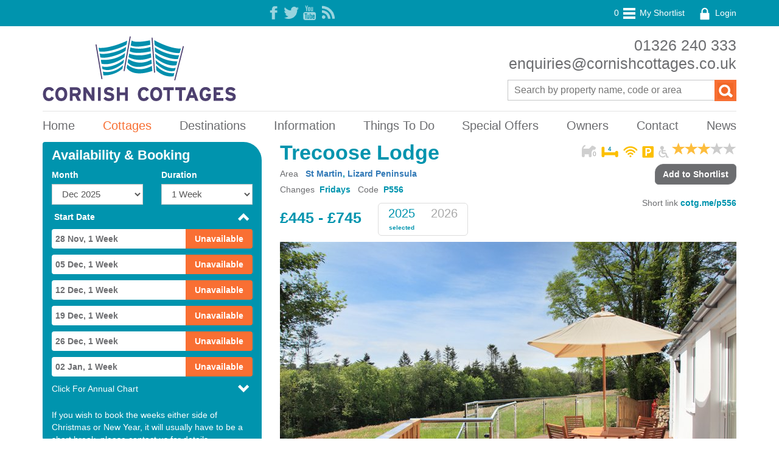

--- FILE ---
content_type: text/html; charset=utf-8
request_url: https://www.cornishcottages.co.uk/cottages-cornwall/St_Martin/Trecoose_Lodge
body_size: 12081
content:
<!DOCTYPE html>
<html lang="en">
    <head>
        <title>Trecoose Lodge, St Martin near Helford on the Lizard Peninsula</title>
        <meta charset="UTF-8" />
        <meta name="description" content="Purpose renovated holiday home, near Helford. Featuring 2 bedrooms with 2 wet rooms and outdoor deck area, all in such a peaceful location the perfect spot for a relaxing retreat. Helford River, Porthallow Cove, Coverack and the gardens at Gelndurgan and Trebah are all nearby." />
        <meta http-equiv="X-UA-Compatible" content="IE=edge" />
        <link rel="shortcut icon" href="/favicon.ico" />
        <meta property="og:title" content="Trecoose Lodge, St Martin near Helford on the Lizard Peninsula" />
        <meta property="og:description" content="Purpose renovated holiday home, near Helford. Featuring 2 bedrooms with 2 wet rooms and outdoor deck area, all in such a peaceful location the perfect spot for a relaxing retreat. Helford River, Porth" />
        <meta property="og:image" content="https://www.cornishcottages.co.uk/Media/5353_Original_Decking_7293ba.jpg" />
        <meta property="og:url" content="https://www.cornishcottages.co.uk/cottages-cornwall/St_Martin/Trecoose_Lodge?utm_source=facebook&utm_medium=social&utm_campaign=share" />
        <meta name="twitter:card" content="summary" />
        <meta name="twitter:title" content="Trecoose Lodge, St Martin near Helford on the Lizard Peninsula" />
        <meta name="twitter:description" content="Purpose renovated holiday home, near Helford. Featuring 2 bedrooms with 2 wet rooms and outdoor deck area, all in such a peaceful location the perfect spot for a relaxing retreat. Helford River, Porth" />
        <meta name="twitter:image" content="https://www.cornishcottages.co.uk/Media/5353_E300_Decking_7eef8d.jpg" />
        <meta name="twitter:ul" content="https://www.cornishcottages.co.uk/cottages-cornwall/St_Martin/Trecoose_Lodge?utm_source=twitter&utm_medium=social&utm_campaign=share" />
        <link rel="canonical" href="https://www.cornishcottages.co.uk/cottages-cornwall/St_Martin/Trecoose_Lodge" />
        <link rel="stylesheet" href="/CC15/Temp/Cache/Public/Scripts/Combo_headApp_56e74a1354a2244275d06bac2340cc4b.css" type="text/css" />
        <link rel="stylesheet" href="/CC15/Temp/Cache/Public/Scripts/Combo_headPage_69771a8a3910f5487e25f9f4a30cf9aa.css" type="text/css" />
        <script type="text/javascript">
        /* <![CDATA[ */ var loadDefaultTab="",selectedYear=2025; /* ]]> */
        </script>
        <script type="text/javascript" src="https://maps.googleapis.com/maps/api/js?key=AIzaSyDNvalykNaDAqtIAMjYO2sWGKf5t1D_LCA&v=3.33"></script>
        <script type="text/javascript" src="/CC15/Temp/Cache/Public/Scripts/Combo_headApp_f5b7ccb34c096b5aa0931acaaac167c6.js"></script>
        <!--[if lt IE 9]>
            <script type="text/javascript" src="/CC15/Temp/Cache/Public/Scripts/Combo_headApp_d1379bead9d024367884742f85736dd5.js"></script>
        <![endif]-->
        <script type="text/javascript" src="/CC15/Temp/Cache/Public/Scripts/Combo_headPage_665cf97c5c4cea69b8c415b0895b0798.js"></script>
        <link rel="alternate" href="/rss.xml" type="application/rss+xml" title="RSS 2.0 News Feed" />
        <link rel="apple-touch-icon" sizes="57x57" href="/apple-touch-icon-57x57.png" />
        <link rel="apple-touch-icon" sizes="60x60" href="/apple-touch-icon-60x60.png" />
        <link rel="apple-touch-icon" sizes="72x72" href="/apple-touch-icon-72x72.png" />
        <link rel="apple-touch-icon" sizes="76x76" href="/apple-touch-icon-76x76.png" />
        <link rel="apple-touch-icon" sizes="114x114" href="/apple-touch-icon-114x114.png" />
        <link rel="apple-touch-icon" sizes="120x120" href="/apple-touch-icon-120x120.png" />
        <link rel="apple-touch-icon" sizes="144x144" href="/apple-touch-icon-144x144.png" />
        <link rel="apple-touch-icon" sizes="152x152" href="/apple-touch-icon-152x152.png" />
        <link rel="apple-touch-icon" sizes="180x180" href="/apple-touch-icon-180x180.png" />
        <meta name="viewport" content="width=device-width, initial-scale=1, maximum-scale=1" />
    </head>
    <body>
        <!-- Google Tag Manager -->
	<noscript><iframe src="//www.googletagmanager.com/ns.html?id=GTM-PC25QR" height="0" width="0" style="display:none;visibility:hidden"></iframe></noscript>
	<script type="text/javascript">
    //<![CDATA[
	(function(w,d,s,l,i){w[l]=w[l]||[];w[l].push({'gtm.start':
	new Date().getTime(),event:'gtm.js'});var f=d.getElementsByTagName(s)[0],
	j=d.createElement(s),dl=l!='dataLayer'?'&l='+l:'';j.async=true;j.src=
	'//www.googletagmanager.com/gtm.js?id='+i+dl;f.parentNode.insertBefore(j,f);
	})(window,document,'script','dataLayer','GTM-PC25QR');
	//]]>
	</script>
	<!-- End Google Tag Manager -->

        
        <header class="siteHeader">
            
                <nav class="headerR1 noPrint">
                    <div class="container">
                        <div class="row">
                            <div class="col-sm-8 col-md-9 socialIcons">
                                <a href="https://www.facebook.com/cornishcottages"><img src="/CC15/App/Client/Tpl/Main/DefaultSkin/Media/socialIconFacebook.png" alt="" title="" width="26" height="26" /></a>
                                <a href="https://twitter.com/CornishCottages"><img src="/CC15/App/Client/Tpl/Main/DefaultSkin/Media/socialIconTwitter.png" alt="" title="" width="26" height="26" /></a>
                                <a href="https://www.youtube.com/user/cornishcottagesltd"><img src="/CC15/App/Client/Tpl/Main/DefaultSkin/Media/socialIconYouTube.png" alt="" title="" width="26" height="26" /></a>
                                <!--<a href=""><img src="/CC15/App/Client/Tpl/Main/DefaultSkin/Media/socialIconInstagram.png" alt="" title="" width="26" height="26" /></a>
                                <a href=""><img src="/CC15/App/Client/Tpl/Main/DefaultSkin/Media/socialIconSkype.png" alt="" title="" width="26" height="26" /></a>-->
                                <a href="/rss.xml"><img src="/CC15/App/Client/Tpl/Main/DefaultSkin/Media/socialIconRss.png" alt="" title="" width="26" height="26" /></a>
                            </div>
                            <div class="col-sm-4 col-md-3 headerR1RightNav hidden-xs">
                                <a href="/cottages-cornwall/Shortlist"><span class="shortListCount">0</span> <img src="/CC15/App/Client/Tpl/Main/DefaultSkin/Media/iconThreeHorzBar.png" alt="" width="26" height="26" /> My Shortlist</a>
                                &#160; &#160;
                                
                                    <a href="/AccHub"><img src="/CC15/App/Client/Tpl/Main/DefaultSkin/Media/iconLocked.png" alt="" width="26" height="26" /> Login</a>
                                
                            </div>
                        </div>
                    </div>
                </nav>
            
            <div class="container noPadMobile">
                
                    <div class="row headerR2 hidden-xs" itemscope="itemscope" itemtype="http://schema.org/Organization">
                        <div class="col-sm-6 col-md-6"><a href="https://www.cornishcottages.co.uk/" itemprop="url"><img src="https://www.cornishcottages.co.uk/CC15/App/Client/Tpl/Main/Media/CornishCottagesLogo.png" alt="" itemprop="logo" /></a></div>
                        <div class="col-sm-6 col-md-6">
                            <div class="headerR2Right">
                                <meta itemprop="name" content="Cornish Cottages" />
                                <meta itemprop="legalName" content="Cornish Cottages Ltd" />
                                <meta itemprop="description" content="Self-catering holiday cottages in Cornwall. Choose from a range of coastal and countryside holiday accommodation in Cornwall" />
                                <p><a href="tel:+441326240333"><span itemprop="telephone" class="telephonenumber">01326 240 333</span></a></p>
                                <p><a href="mailto:enquiries@cornishcottages.co.uk"><span itemprop="email">enquiries@cornishcottages.co.uk</span></a></p>
                                <p class="siteQuickSearch"><input type="text" id="siteQuickSearch" placeholder="Search by property name, code or area" value="" /><a href="javascript:doSiteSearch()"><img src="/CC15/App/Client/Tpl/Main/DefaultSkin/Media/iconSearch.png" alt="" width="26" height="26" /></a></p>
                            </div>
                        </div>
                    </div>
                
                
                    <nav class="headerR3 mainSiteNav">
                        <div class="menu-toggle-button" data-menu-id="mainSiteNavMenu"><img class="siteLogo" src="/CC15/App/Client/Tpl/Main/DefaultSkin/Media/doubleArrowDownWhite.png" alt="Cornish Cottages" /></div>
                        <ul class="menu-list" id="mainSiteNavMenu">
                            <li><a href="https://www.cornishcottages.co.uk/">Home</a></li>
                            <li class="active has-submenu">
                                <a href="/cottages-cornwall">Cottages</a>
                                <ul class="sub-menu">
                                    <li><a href="/cottages-cornwall/Beach_Side_Holiday_Accommodation">Beach-Side</a></li>
                                    <li><a href="/cottages-cornwall/Seaside_Holiday_Accommodation">Sea-Side</a></li>
                                    <li><a href="/cottages-cornwall/Holiday_Accommodation_with_Sea_Views">With Sea Views</a></li>
                                    <li><a href="/cottages-cornwall/Dog-Friendly-Holiday-Cottages-Cornwall">Pet Friendly</a></li>
                                    <li><a href="/cottages-cornwall/Luxury_Holiday_Accommodation">Luxury</a></li>
                                    <li><a href="/cottages-cornwall/Large_Holiday_Accommodation">Large Parties</a></li>
                                    <li><a href="/cottages-cornwall/Rural_Holiday_Accommodation">Rural</a></li>
                                    <li><a href="/cottages-cornwall/Accessible_Holiday_Accommodation">Accessible</a></li>
                                    <li><a href="/cottages-cornwall/Golfing_Holiday_Accommodation">Golfing</a></li>
                                    <li><a href="/cottages-cornwall/Short-Breaks">Short Breaks</a></li>
                                    <li><a href="/cottages-cornwall/Special_Offers">Special Offers</a></li>
                                    <li><a href="/cottages-cornwall">All Cottages</a></li>
                                </ul>
                            </li>
                            <li class="has-submenu">
                                <a href="/places-to-visit">Destinations</a>
                                <ul class="sub-menu">
                                    <li><a href="/places-to-visit/North_Cornwall_Coast">North Coast</a></li>
                                    <li><a href="/places-to-visit/Lizard_Peninsula">Lizard Peninsula</a></li>
                                    <li><a href="/places-to-visit/West_Cornwall_Coast">West Coast</a></li>
                                    <li><a href="/places-to-visit/South_Cornwall_Coast">South Coast</a></li>
                                </ul>
                            </li>
                            <li class="has-submenu">
                                <a href="/Info">Information</a>
                                <ul class="sub-menu">
                                <li><a href="/About_Us">About Us &amp; The Team</a></li><li><a href="/Contact">Contact Us</a></li><li><a href="/Info/Booking_Terms_and_Conditions">Terms &amp; Conditions</a></li><li><a href="/Info/pet-information">Dog Information</a></li><li><a href="/Info/faq">Questions &amp; Answers</a></li><li><a href="/Info/Privacy_Policy">Privacy Policy</a></li><li><a href="/Owners/Prospective_Owners">Thinking about letting?</a></li><li><a href="/Guestbook">Guestbook</a></li>
                                </ul>
                            </li>
                            <li><a href="/things-to-do">Things To Do</a></li>
                            <li><a href="/cottages-cornwall/Special_Offers">Special Offers</a></li>
                            <li><a href="/Owners">Owners</a></li>
                            <li><a href="/Contact">Contact</a></li>
                            <li><a href="/News">News</a></li>
                            <li class="visible-xs"><a href="/cottages-cornwall/Shortlist">Shortlist</a></li>
                            
                                <li class="visible-xs"><a href="/AccHub">Login</a></li>
                            
                        </ul>
                    </nav>
                    <div class="siteLogoMobile visible-xs"><a href="https://www.cornishcottages.co.uk/"><img class="siteLogo" src="/CC15/App/Client/Tpl/Main/Media/CornishCottagesLogo.png" alt="Cornish Cottages" /></a></div>
                
                
            </div>
        </header>
        <main class="container siteContentOuter">
            <section class="siteContentInner">
                
                
            
<article itemscope="itemscope" itemtype="http://schema.org/LodgingBusiness">
<div class="row" id="cottageMeta" data-ref="556" data-lat="50.0721366913932" data-long="-5.1749162938873">
  <div class="col-md-8 col-md-push-4">
    <!--right col start-->
    <div class="row">
      <div class="col-sm-6 propBasics">
        <h1 itemprop="name">Trecoose Lodge</h1>
        <meta itemprop="url" content="https://www.cornishcottages.co.uk/cottages-cornwall/St_Martin/Trecoose_Lodge" />
        <meta itemprop="email" content="enquiries@cornishcottages.co.uk" />
        <meta itemprop="telephone" content="+44(0)1326 240333" />
        <p>Area &#160; <strong><a href="/places-to-visit/Lizard_Peninsula/St_Martin">St Martin</a>, <a href="/places-to-visit/Lizard_Peninsula">Lizard Peninsula</a></strong></p>
        <p>Changes &#160;<strong>Fridays</strong> &#160; Code &#160;<strong>P556</strong></p>
        <h2 class="priceProfile">
            <span class="price">&#163;445 - &#163;745</span>
            
            <span class="yearSelector">
                <span class="yearSelItem active"><a href="?profileYear=2025">2025</a><br /><span class="label"> selected</span></span>
                <span class="yearSelItem"><a href="?profileYear=2026">2026</a><br /><span class="label"> </span></span>
            </span>
        </h2>
        
            <div itemprop="geo" itemscope="itemscope" itemtype="http://schema.org/GeoCoordinates">
                <meta itemprop="latitude" content="50.0721366913932" />
                <meta itemprop="longitude" content="-5.1749162938873" />
            </div>
                
      </div>
      <div class="col-sm-6">
        <p class="featIcons">
          <img class="featIcon hasToolTip" src="/CC15/App/Client/Tpl/Main/DefaultSkin/Media/FeatureIcons/0dogs.png" alt="Max  Pet" title="Max  Pet" data-toggle="tooltip" />
          <img class="featIcon hasToolTip" id="propSleepsWeekly" src="/CC15/App/Client/Tpl/Main/DefaultSkin/Media/FeatureIcons/sleeps4.png" alt="Sleeps 4" title="Sleeps 4" data-toggle="tooltip" />
          <img class="featIcon hasToolTip" id="propSleepsBreak" style="display:none" src="/CC15/App/Client/Tpl/Main/DefaultSkin/Media/FeatureIcons/sleeps4.png" alt="Sleeps 4" title="Sleeps 4" data-toggle="tooltip" />
          <img class="featIcon hasToolTip" src="/CC15/App/Client/Tpl/Main/DefaultSkin/Media/FeatureIcons/wifiEnabled.png" alt="WIFI Available" title="WIFI Available" data-toggle="tooltip" />
          <img class="featIcon hasToolTip" src="/CC15/App/Client/Tpl/Main/DefaultSkin/Media/FeatureIcons/parkingEnabled.png" alt="Parking available" title="Parking available" data-toggle="tooltip" />
          
          <img class="featIcon hasToolTip" src="/CC15/App/Client/Tpl/Main/DefaultSkin/Media/FeatureIcons/wchairDisabled.png" alt="No disabled access" title="No disabled access" data-toggle="tooltip" />
          <span class="glyphicon glyphicon-star ratingStar"></span><span class="glyphicon glyphicon-star ratingStar"></span><span class="glyphicon glyphicon-star ratingStar"></span><span class="glyphicon glyphicon-star ratingStar noStar"></span><span class="glyphicon glyphicon-star ratingStar noStar"></span>
        </p>
        <div class="row">
          <div class="col-sm-2">
          </div>
          <div class="col-sm-10 topRightCottageButtons">
            &#160;
            <a class="btn btn-default toggleShortlist" data-propref="556" href="javascript:void(0)">Add to Shortlist</a>
            <p><br />Short link <strong><a href="http://cotg.me/p556" rel="nofollow">cotg.me/p556</a></strong></p>
          </div>
        </div>
      </div>
    </div>
    
    <!--<div class="row">
      <div class="col-sm-9">-->
        <div class="mainImageBox">
          <a href="javascript:void(0)" onclick="showLargeImage(this)" rel=\"lightbox\" data-large="/Media/5353_Original_Decking_3d0bba.jpg"><img src="https://www.cornishcottages.co.uk/Media/5353_W750_Decking_96792d.jpg" alt="Trecoose Lodge" title="Trecoose Lodge" itemprop="image" /></a>
        </div>
      <!--</div>
      <div class="col-sm-3 hidden-xs">
        
      </div>
    </div>-->

    <div class="imageGallery owl-carousel">
      <a class="imageItem" href="/Media/5352_W750_Trecoose_Lodge_a4950d.jpg" data-type="image" data-full-size="/Media/5352_Original_Trecoose_Lodge_a88f19.jpg" rel="focus"><img src="/Media/5352_S120_Trecoose_Lodge_db9807.jpg" alt="Trecoose Lodge" title="Trecoose Lodge" /></a><a class="imageItem" href="/Media/5353_W750_Decking_96792d.jpg" data-type="image" data-full-size="/Media/5353_Original_Decking_3d0bba.jpg" rel="focus"><img src="/Media/5353_S120_Decking_c26044.jpg" alt="Decking" title="Decking" /></a><a class="imageItem" href="/Media/5356_W750_Living_Room_2b5268.jpg" data-type="image" data-full-size="/Media/5356_Original_Living_Room_5554ec.jpg" rel="focus"><img src="/Media/5356_S120_Living_Room_91a7c5.jpg" alt="Living Room" title="Living Room" /></a><a class="imageItem" href="/Media/5355_W750_Living_Room_716902.jpg" data-type="image" data-full-size="/Media/5355_Original_Living_Room_4bb021.jpg" rel="focus"><img src="/Media/5355_S120_Living_Room_d0eb47.jpg" alt="Living Room" title="Living Room" /></a><a class="imageItem" href="/Media/5357_W750_Living_Room_c12a1a.jpg" data-type="image" data-full-size="/Media/5357_Original_Living_Room_40d5f2.jpg" rel="focus"><img src="/Media/5357_S120_Living_Room_26efc8.jpg" alt="Living Room" title="Living Room" /></a><a class="imageItem" href="/Media/5365_W750_Kitchen_1eee78.jpg" data-type="image" data-full-size="/Media/5365_Original_Kitchen_2e879c.jpg" rel="focus"><img src="/Media/5365_S120_Kitchen_48d44a.jpg" alt="Kitchen" title="Kitchen" /></a><a class="imageItem" href="/Media/5359_W750_Main_Bedroom_096859.jpg" data-type="image" data-full-size="/Media/5359_Original_Main_Bedroom_63ec3a.jpg" rel="focus"><img src="/Media/5359_S120_Main_Bedroom_7c2be5.jpg" alt="Main Bedroom" title="Main Bedroom" /></a><a class="imageItem" href="/Media/5358_W750_Main_Bedroom_d0f065.jpg" data-type="image" data-full-size="/Media/5358_Original_Main_Bedroom_ca6718.jpg" rel="focus"><img src="/Media/5358_S120_Main_Bedroom_01b295.jpg" alt="Main Bedroom" title="Main Bedroom" /></a><a class="imageItem" href="/Media/5360_W750_En_suite_wet_room_39178e.jpg" data-type="image" data-full-size="/Media/5360_Original_En_suite_wet_room_44da78.jpg" rel="focus"><img src="/Media/5360_S120_En_suite_wet_room_5e05d6.jpg" alt="En suite wet room" title="En suite wet room" /></a><a class="imageItem" href="/Media/5361_W750_En_suite_wet_room_498faf.jpg" data-type="image" data-full-size="/Media/5361_Original_En_suite_wet_room_9193f2.jpg" rel="focus"><img src="/Media/5361_S120_En_suite_wet_room_197dba.jpg" alt="En suite wet room" title="En suite wet room" /></a><a class="imageItem" href="/Media/5363_W750_Twin_Room_a4ca10.jpg" data-type="image" data-full-size="/Media/5363_Original_Twin_Room_d527ab.jpg" rel="focus"><img src="/Media/5363_S120_Twin_Room_a9c5e1.jpg" alt="Twin Room" title="Twin Room" /></a><a class="imageItem" href="/Media/5362_W750_Twin_Room_a9eeaa.jpg" data-type="image" data-full-size="/Media/5362_Original_Twin_Room_5a82d7.jpg" rel="focus"><img src="/Media/5362_S120_Twin_Room_bb9bf5.jpg" alt="Twin Room" title="Twin Room" /></a><a class="imageItem" href="/Media/5364_W750_Wet_room_9d68a7.jpg" data-type="image" data-full-size="/Media/5364_Original_Wet_room_c3befb.jpg" rel="focus"><img src="/Media/5364_S120_Wet_room_e8e117.jpg" alt="Wet room" title="Wet room" /></a>
    </div>
    <div class="mainDescription" itemprop="description"><p>Trecoose Lodge has been completely renovated and newly furnished as a quality holiday home. It&#8217;s on the outskirts of St Martin&#160;and Newtown&#160;in the heart of the Lizard Peninsula, an Area of Outstanding Natural Beauty where you are never far from the sea. Trelowarren Estate is on the door step with footpaths from the the door to explore and their restaurant is available throughout the year. The Ship Inn, in Mawgan is open in the evenings and booking is always advisable. Helford village on the picturesque River Helford is nearby, with its thatched cottages and popular pub, the Shipwrights Arms. From here you can walk the South West coast path which goes all the way to the most southerly point at the Lizard and offers some of the most dramatic cliff top scenery in the country. You can also take a water taxi across the Helford&#160;River to explore Glendurgan and Trebah gardens. The beaches at Porthallow and Coverack are both easily reachable by&#160;car too.</p>
<p>Entered from the private parking area with space for two cars, up a few steps onto the decked area and into a utility room; ideal for coats and shoes. In the utility room is a washing machine and a separate WC with toilet and handbasin.</p>
<p>The open-plan kitchen, dining and living room is spacious, light and airy yet still a cosy space to settle down in the evenings. The kitchen is smart, well stocked and fitted with new Bosch appliances. There&#8217;s a fridge/freezer and dishwasher, a gas range with 5-ring hob, two ovens and a grill, also a microwave, kettle and toaster. The living room has two sofas, TV (newer larger one than pictured) with Freesat and a DVD player. For dining, the table has six chairs and looks out across the decking, over the field and to the trees beyond. Open up the sliding doors to the decking to let a little of the outside in, or take dinner out and use the outdoor furniture on those sunny evenings; it&#8217;s a suntrap in the afternoon.</p>
<p>Both bedrooms are off a hallway, the main bedroom is en suite and has a king-size bed, large wardrobe and bedside tables with lamps. The en suite wet room features underfloor heating, large shower, toilet, bidet and a handbasin with light up mirror and shaver socket over. Bedroom two has twin 3&#8217; single beds with their own lights overhead, wardrobe and two drawer units. Opposite bedroom two is a wet room which also has underfloor heating, shower, toilet and handbasin with mirror over.</p>
<p>Outside there is a lovely raised decked area where you can sit out . There is a larger garden that leads to woodland and a footpath that trails out across the surrounding countryside and Trelowarren. The garden and woodland area is shared with the nearby owners and their friends whilst the front garden remains private. Due to the nature of woodland children should be supervised.</p>
<p>There are two other private residences nearby that share the peace and tranquillity of Trecoose&#160;but&#160;without overlooking the Lodge&#8217;s outdoor areas.</p>
<p>Rental includes: Central heating, bedlinen, towels, WiFi and electricity. This is a non-pet and non-smoking property.</p></div>
    <!--right col end-->
  </div>
  <div class="col-md-4 col-md-pull-8">
    <!--left col start-->
    
        <div class="generalWidgetPanel availSearchWidget">
            <h2 class="mobileToggleVisibility" data-toggle-mobile="availPickForm">
                Availability &amp; Booking
                <img class="expand visible-xs" src="/CC15/App/Client/Tpl/Main/DefaultSkin/Media/responsiveNavHandle.png" alt="" />
                <img class="collapse noShow" src="/CC15/App/Client/Tpl/Main/DefaultSkin/Media/responsiveNavHandleInverse.png" alt="" />
            </h2>
            <form id="availPickForm" action="#" method="get" class="hidden-xs" data-propref="556" data-online-book="1">
                <div class="row">
                    <div class="col-xs-6">
                        <div class="form-group">
                            <label for="inp_month">Month</label>
                            <select name="month" id="inp_month" class="form-control">
                            <option selected="selected" value="2025_12">Dec 2025</option><option value="">-------------</option><option value="2026_1">Jan 2026</option><option value="2026_2">Feb 2026</option><option value="2026_3">Mar 2026</option><option value="2026_4">Apr 2026</option><option value="2026_5">May 2026</option><option value="2026_6">Jun 2026</option><option value="2026_7">Jul 2026</option><option value="2026_8">Aug 2026</option><option value="2026_9">Sep 2026</option><option value="2026_10">Oct 2026</option><option value="2026_11">Nov 2026</option><option value="2026_12">Dec 2026</option>
                            </select>
                        </div>
                    </div>
                    <div class="col-xs-6">
                        <div class="form-group">
                            <label for="inp_duration">Duration</label>
                            <select name="duration" id="inp_duration" class="form-control">
                                <optgroup label="Full Weeks">
                                    <option value="1wk" selected="selected">1 Week</option>
                                    <option value="2wk">2 Weeks</option>
                                    <option value="3wk">3 Weeks</option>
                                    <option value="4wk">4 Weeks</option>
                                </optgroup>
                                <optgroup label="Short Breaks"><option value="3nt">3 Nights</option><option value="4nt">4 Nights</option><option value="5nt">5 Nights</option></optgroup>
                            </select>
                        </div>
                    </div>
                </div>
                <p class="fetchingAvailData noShow"><img class="dataLoadingPlaceHolder" src="/CC15/App/Client/Tpl/Main/Media/loadingGraphic.gif" alt="Please wait, review data loading" title="Please wait, review data loading" /></p>
                <div class="availNav availNavPrev" title="Show Previous Month">Start Date <span class="glyphicon glyphicon-chevron-up"></span></div>
                <div class="availList">
                    <div class="availPane" id="availPane2025_12_1wk" data-month="12" data-year="2025" data-duration="1wk">
                    <div class="availRow row statBooked">
                                    <div class="col-xs-8 col-sm-10 col-md-8 availDetail">28 Nov, 1 Week</div>
                                    <div class="col-xs-4 col-sm-2 col-md-4 availStatus">Unavailable</div>
                                </div><div class="availRow row statBooked">
                                    <div class="col-xs-8 col-sm-10 col-md-8 availDetail">05 Dec, 1 Week</div>
                                    <div class="col-xs-4 col-sm-2 col-md-4 availStatus">Unavailable</div>
                                </div><div class="availRow row statBooked">
                                    <div class="col-xs-8 col-sm-10 col-md-8 availDetail">12 Dec, 1 Week</div>
                                    <div class="col-xs-4 col-sm-2 col-md-4 availStatus">Unavailable</div>
                                </div><div class="availRow row statBooked">
                                    <div class="col-xs-8 col-sm-10 col-md-8 availDetail">19 Dec, 1 Week</div>
                                    <div class="col-xs-4 col-sm-2 col-md-4 availStatus">Unavailable</div>
                                </div><div class="availRow row statBooked">
                                    <div class="col-xs-8 col-sm-10 col-md-8 availDetail">26 Dec, 1 Week</div>
                                    <div class="col-xs-4 col-sm-2 col-md-4 availStatus">Unavailable</div>
                                </div><div class="availRow row statBooked">
                                    <div class="col-xs-8 col-sm-10 col-md-8 availDetail">02 Jan, 1 Week</div>
                                    <div class="col-xs-4 col-sm-2 col-md-4 availStatus">Unavailable</div>
                                </div>
                    </div>
                </div>
                <div class="row">
                    <div class="col-xs-7" style="padding-right:0">
                        <a class="annualAvail" href="/cottages-cornwall/Property_Availability_Chart?p=556">Click For Annual Chart</a>
                    </div>
                    <div class="col-xs-5" style="padding-left:0">
                        <div class="availNav availNavNext" title="Show Next Month"><span class="glyphicon glyphicon-chevron-down"></span></div>
                    </div>
                    <div class="col-xs-12" id="festiveDates">
                        <p>&#160;</p>
                        <p>If you wish to book the weeks either side of Christmas or New Year, it will usually have to be a short break, please contact us for details.</p>
                    </div>
                    
                    
                    
                </div>
            </form>
        </div>
    
    
        <aside class="shortBreaksOfferedNotice">
            <span class="fa fa-clock"></span>
            <h3>Short breaks offered at this property</h3>
            <p>Please select # nights from the duration box above</p>
        </aside>
    
    
    <div class="examplePropertyReviews">    
        <div class="reviewSnipItem">
              <p><img src="/CC15/App/Client/Tpl/Main/DefaultSkin/media/iconQuote.png" alt="" />
              This property ticked all the boxes for us. Nice and quiet, close to a major town, coastline and things to see within reach. Just perfect!
Has all the... <a href="#tabContent" class="navToReviews">more</a></p>
              <p>Heijdenrijk, Rotterdam</p>
            </div><p><a href="#tabContent" class="navToReviews">More Reviews</a></p>    
    </div>
    <div class="noResponsiveImages propMap" id="propMap"> </div>
    
    
        <div class="mobileReceptionLink">
            <span class="fa fa-mobile-android-alt"></span>
            <strong>Need to check your mobile reception?</strong> 
            Coverage in many parts of Cornwall can be spotty. You may want to check the reception at this property before booking.
            <br /><br />
            Note down postcode <strong>TR12 6DF</strong>, click the button below and use it there:
            <br /><br />
            <div style="overflow:hidden;margin-bottom:15px;text-align:center;line-height:34px">
                <a href="https://checker.ofcom.org.uk/mobile-coverage" rel="external" class="btn btn-default" style="float:left">Check Mobile Coverage</a>
                <a href="javascript:void(0)" id="mobileReadMoreLink" onclick="$('#mobileReadMoreLink').hide();$('#mobileReadMore').show();">Disclaimer</a>
            </div>
            <span id="mobileReadMore" style="display:none">
                Please note that signal maps can be a bit optimistic at times, we cannot be held responsible for the accuracy of mobile coverage information.
                It is your responsibility to ensure that you have the required level of connectivity before booking. Please contact us for more information.
            </span>
        </div>
    
    <!--left col end-->
  </div>
</div>


<a id="tabContent"></a>
<div class="cottageTabControls">
  <a class="btn btn-primary" href="#extras" data-toggle="tab">Options &amp; Extras &#160; <span class="glyphicon glyphicon-chevron-down"></span></a>
  <a class="btn btn-primary" href="#features" data-toggle="tab">Features &amp; Facilities &#160; <span class="glyphicon glyphicon-chevron-down"></span></a>
  <a class="btn btn-primary" href="#specials" data-toggle="tab">Special Offers &#160; <span class="glyphicon glyphicon-chevron-down"></span></a>
  <a class="btn btn-primary" href="#reviews" data-toggle="tab">Customer Reviews &#160; <span class="glyphicon glyphicon-chevron-down"></span></a>
  <a class="btn btn-primary" href="#nearby" data-toggle="tab">Nearby &#160; <span class="glyphicon glyphicon-chevron-down"></span></a>
</div>
<div class="tab-content cottageTabContent">
  
      <div class="tab-pane" id="extras">
       
        <div class="row">
            <div class="col-sm-6">
                <h2>Extras ( 2025 )</h2>
                <p>You can select these optional extras when placing your booking, some will incur an additional charge as indicated below.</p>
                <table class="table table-bordered">
                    <thead>
                        <tr>
                            <th>Extra</th>
                            <th>Available</th>
                            <th>Cost</th>
                        </tr>
                    </thead>
                    <tbody>
                        
                                  <tr>
                                      <td>Pet</td>
                                      <td>Not Available</td>
                                      <td>-</td>
                                  </tr>
                                  
                                  <tr>
                                      <td>Cot</td>
                                      <td>Yes</td>
                                      <td>Included</td>
                                  </tr>
                                  
                                  <tr>
                                      <td>High Chair</td>
                                      <td>Yes</td>
                                      <td>Included</td>
                                  </tr>
                                  
                                  <tr>
                                      <td>Towels Provided</td>
                                      <td>Yes</td>
                                      <td>Included</td>
                                  </tr>
                                  
                                  <tr>
                                      <td>Electric Vehicle Charging</td>
                                      <td>Not Available</td>
                                      <td>-</td>
                                  </tr>
                                  
                    </tbody>
                </table>
            </div>
            <div class="col-sm-6">
                
            </div>
        </div>
      </div>    
    
  <div class="tab-pane" id="features">
    <h2>Features &amp; Facilities ( 2025 )</h2>
    <div class="row">
        <div class="col-md-6 featureBlock">
            <div class="featureCategory"><h3>Location</h3><div class="featureItem">Rural</div></div><div class="featureCategory"><h3>Internet Access</h3><div class="featureItem">Wireless Broadband</div></div><div class="featureCategory"><h3>Beds</h3><div class="featureItem">King Size <strong>x 1</strong></div><div class="featureItem">Twin <strong>x 1</strong></div></div><div class="featureCategory"><h3>Facilities</h3><div class="featureItem">Separate Shower Room <strong>x 1</strong></div><div class="featureItem">Ensuite Shower Room <strong>x 1</strong></div></div><div class="featureCategory"><h3>Feature</h3><div class="featureItem">Decked Patio</div><div class="featureItem">Open Plan</div><div class="featureItem">Reserved Parking <strong>x 1</strong></div></div><div class="featureCategory"><h3>Equipment</h3><div class="featureItem">Dish Washer</div><div class="featureItem">Aga / Range Cooker</div><div class="featureItem">Microwave</div><div class="featureItem">Washing Line</div><div class="featureItem">Washing Machine</div></div><div class="featureCategory"><h3>Entertainment</h3><div class="featureItem">Televisions <strong>x 1</strong></div><div class="featureItem">Freesat</div><div class="featureItem">DVD Player</div></div><div class="featureCategory"><h3>Also</h3><div class="featureItem">Countryside Views</div><div class="featureItem">Peaceful Location</div></div>        
        </div>
        <div class="col-md-6 roomDescription">
            
        </div>        
    </div>
  </div>
  <div class="tab-pane" id="specials">
    <p><img class="dataLoadingPlaceHolder" src="/CC15/App/Client/Tpl/Main/Media/loadingGraphic.gif" alt="Please wait, review data loading" title="Please wait, review data loading" /></p>
  </div>
  <div class="tab-pane" id="reviews">
    <p><img class="dataLoadingPlaceHolder" src="/CC15/App/Client/Tpl/Main/Media/loadingGraphic.gif" alt="Please wait, review data loading" title="Please wait, review data loading" /></p>
  </div>
  <div class="tab-pane" id="nearby">
    <p><img class="dataLoadingPlaceHolder" src="/CC15/App/Client/Tpl/Main/Media/loadingGraphic.gif" alt="Please wait, data loading" title="Please wait, data loading" /></p>
  </div>
</div>

                <div id="propertySurveyStats">
                    <h3>Survey responses for Trecoose Lodge over the last 18 months</h3>
                    
                    <div class="surveyResultBox">
                        <div class="surveyQuestionMain">I would recommend this property to friends and family</div>
                        <div class="surveyResultStat">
                            14 <small style="font-size:0.7em;color:#AAA;font-weight:normal">of</small> 14
                        </div>
                        <div class="surveyQuestionOutro">( 100% ) responded positively</div>
                    </div>
                
                    <div class="surveyResultBox">
                        <div class="surveyQuestionMain">The property was accurately described</div>
                        <div class="surveyResultStat">
                            14 <small style="font-size:0.7em;color:#AAA;font-weight:normal">of</small> 14
                        </div>
                        <div class="surveyQuestionOutro">( 100% ) responded positively</div>
                    </div>
                
                    <div class="surveyResultBox">
                        <div class="surveyQuestionMain">Upon arrival my property was warm and welcoming</div>
                        <div class="surveyResultStat">
                            14 <small style="font-size:0.7em;color:#AAA;font-weight:normal">of</small> 14
                        </div>
                        <div class="surveyQuestionOutro">( 100% ) responded positively</div>
                    </div>
                
                    <div class="surveyResultBox">
                        <div class="surveyQuestionMain">Upon arrival my property was clean &amp; fresh</div>
                        <div class="surveyResultStat">
                            14 <small style="font-size:0.7em;color:#AAA;font-weight:normal">of</small> 14
                        </div>
                        <div class="surveyQuestionOutro">( 100% ) responded positively</div>
                    </div>
                
                </div>
            
</article>

            </section>
        </main>
        <footer class="siteFooter noPrint">
            
            
                <div class="footerR1 hidden-xs">
                    <div class="container">Cornwall’s Finest Holiday Accommodation</div>
                </div>
                <div class="footerR2">
                    <div class="container">
                        <div class="navHandle mobileToggleVisibility visible-xs" data-toggle-mobile="mainSiteFooterLinks">
                            <img class="expand visible-xs" src="/CC15/App/Client/Tpl/Main/DefaultSkin/Media/doubleArrowDownWhite.png" alt="" />
                            <img class="collapse noShow" src="/CC15/App/Client/Tpl/Main/DefaultSkin/Media/doubleArrowUpWhite.png" alt="" />
                        </div>
                        <nav class="row hidden-xs" id="mainSiteFooterLinks">
                            <ul class="col-sm-3 col-md-3 col-lg-3">
                                <li><a href="https://www.cornishcottages.co.uk/">Home</a></li>
                                <li><a href="/cottages-cornwall">Cottages</a></li>
                                <li><a href="/places-to-visit">Destinations</a></li>
                                <li><a href="/things-to-do">Things To Do</a></li>
                                <li><a href="/cottages-cornwall/Special_Offers">Special Offers</a></li>
                                <li><a href="/cottages-cornwall/Special_Offers">Short Breaks</a></li>
                            </ul>
                            <ul class="col-sm-3 col-md-3 col-lg-3">
                                <li><a href="/cottages-cornwall/Beach_Side_Holiday_Accommodation">Beach-Side Cottages</a></li>
                                <li><a href="/cottages-cornwall/Holiday_Accommodation_with_Sea_Views">Sea View Cottages</a></li>
                                <li><a href="/cottages-cornwall/Dog-Friendly-Holiday-Cottages-Cornwall">Pet Friendly Cottages</a></li>
                                <li><a href="/cottages-cornwall/Deluxe_Holiday_Accommodation">Deluxe Cottages</a></li>
                                <li><a href="/cottages-cornwall/Accessible_Holiday_Accommodation">Accessible Cottages</a></li>
                                <li><a href="/cottages-cornwall/Rural_Holiday_Accommodation">Rural Cottages</a></li>
                            </ul>
                            <ul class="col-sm-3 col-md-3 col-lg-3">
                                <li><a href="/Info/Brochure_Request">Brochure Request</a></li>
                                <li><a href="/Owners/Prospective_Owners">New Owners</a></li>
                                <li><a href="/AccHub">Account</a></li>
                                <li><a href="/Info/Booking_Terms_and_Conditions">Terms &amp; Conditions</a></li>
                                <li><a href="/Info/Privacy_Policy">Privacy Policy</a></li>
                            </ul>
                            <ul class="col-sm-3 col-md-3 col-lg-3">
                                <li><a href="/Contact">Contact Us</a></li>
                                <li><a href="/About_Us">About Us</a></li>
                                <li><a href="/News">News</a></li>
                                <li><a href="https://www.cornishcottages.co.uk/">Newsletter</a></li>
                                <li><a href="/Guestbook">Guestbook</a></li>
                            </ul>
                        </nav>
                    </div>
                </div>
            
            <div class="footerR3">
                <div class="container">
                    <div class="row">
                        
                            <div class="col-sm-7 col-md-6">Copyright © Cornish Cottages Ltd 2025<span class="hidden-xs-inline"> - </span><span class="blockForMobile">All rights reserved.</span></div>
                            <div class="col-sm-5 col-md-6">Design: <a href="http://www.joearmstrong.co.uk" rel="nofollow">JACD</a> &#160; System: <a href="http://www.kernowtek.co.uk" rel="nofollow">KernowTek</a></div>
                        
                    </div>
                </div>
            </div>
        </footer>
        
    </body>
</html>

--- FILE ---
content_type: text/css
request_url: https://www.cornishcottages.co.uk/CC15/Temp/Cache/Public/Scripts/Combo_headPage_69771a8a3910f5487e25f9f4a30cf9aa.css
body_size: 4269
content:
/* Generated 2021-10-25 16:25:35 */
.mfp-bg{top: 0;left: 0;width: 100%;height: 100%;z-index: 1042;overflow: hidden;position: fixed;background: #0b0b0b;opacity: 0.8;filter: alpha(opacity=80)}.mfp-wrap{top: 0;left: 0;width: 100%;height: 100%;z-index: 1043;position: fixed;outline: none !important;-webkit-backface-visibility: hidden}.mfp-container{text-align: center;position: absolute;width: 100%;height: 100%;left: 0;top: 0;padding: 0 8px;-webkit-box-sizing: border-box;-moz-box-sizing: border-box;box-sizing: border-box}.mfp-container:before{content: '';display: inline-block;height: 100%;vertical-align: middle}.mfp-align-top .mfp-container:before{display: none}.mfp-content{position: relative;display: inline-block;vertical-align: middle;margin: 0 auto;text-align: left;z-index: 1045}.mfp-inline-holder .mfp-content,.mfp-ajax-holder .mfp-content{width: 100%;cursor: auto}.mfp-ajax-cur{cursor: progress}.mfp-zoom-out-cur,.mfp-zoom-out-cur .mfp-image-holder .mfp-close{cursor: -moz-zoom-out;cursor: -webkit-zoom-out;cursor: zoom-out}.mfp-zoom{cursor: pointer;cursor: -webkit-zoom-in;cursor: -moz-zoom-in;cursor: zoom-in}.mfp-auto-cursor .mfp-content{cursor: auto}.mfp-close,.mfp-arrow,.mfp-preloader,.mfp-counter{-webkit-user-select: none;-moz-user-select: none;user-select: none}.mfp-loading.mfp-figure{display: none}.mfp-hide{display: none !important}.mfp-preloader{color: #cccccc;position: absolute;top: 50%;width: auto;text-align: center;margin-top: -0.8em;left: 8px;right: 8px;z-index: 1044}.mfp-preloader a{color: #cccccc}.mfp-preloader a:hover{color: white}.mfp-s-ready .mfp-preloader{display: none}.mfp-s-error .mfp-content{display: none}button.mfp-close,button.mfp-arrow{overflow: visible;cursor: pointer;background: transparent;border: 0;-webkit-appearance: none;display: block;outline: none;padding: 0;z-index: 1046;-webkit-box-shadow: none;box-shadow: none}button::-moz-focus-inner{padding: 0;border: 0}.mfp-close{width: 44px;height: 44px;line-height: 44px;position: absolute;right: 0;top: 0;text-decoration: none;text-align: center;opacity: 0.65;filter: alpha(opacity=65);padding: 0 0 18px 10px;color: white;font-style: normal;font-size: 28px;font-family: Arial, Baskerville, monospace}.mfp-close:hover,.mfp-close:focus{opacity: 1;filter: alpha(opacity=100)}.mfp-close:active{top: 1px}.mfp-close-btn-in .mfp-close{color: #333333}.mfp-image-holder .mfp-close,.mfp-iframe-holder .mfp-close{color: white;right: -6px;text-align: right;padding-right: 6px;width: 100%}.mfp-counter{position: absolute;top: 0;right: 0;color: #cccccc;font-size: 12px;line-height: 18px}.mfp-arrow{position: absolute;opacity: 0.65;filter: alpha(opacity=65);margin: 0;top: 50%;margin-top: -55px;padding: 0;width: 90px;height: 110px;-webkit-tap-highlight-color: rgba(0,0,0,0)}.mfp-arrow:active{margin-top: -54px}.mfp-arrow:hover,.mfp-arrow:focus{opacity: 1;filter: alpha(opacity=100)}.mfp-arrow:before,.mfp-arrow:after,.mfp-arrow .mfp-b,.mfp-arrow .mfp-a{content: '';display: block;width: 0;height: 0;position: absolute;left: 0;top: 0;margin-top: 35px;margin-left: 35px;border: medium inset transparent}.mfp-arrow:after,.mfp-arrow .mfp-a{border-top-width: 13px;border-bottom-width: 13px;top: 8px}.mfp-arrow:before,.mfp-arrow .mfp-b{border-top-width: 21px;border-bottom-width: 21px;opacity: 0.7}.mfp-arrow-left{left: 0}.mfp-arrow-left:after,.mfp-arrow-left .mfp-a{border-right: 17px solid #fff;margin-left: 31px}.mfp-arrow-left:before,.mfp-arrow-left .mfp-b{margin-left: 25px;border-right: 27px solid #3f3f3f}.mfp-arrow-right{right: 0}.mfp-arrow-right:after,.mfp-arrow-right .mfp-a{border-left: 17px solid #fff;margin-left: 39px}.mfp-arrow-right:before,.mfp-arrow-right .mfp-b{border-left: 27px solid #3f3f3f}.mfp-iframe-holder{padding-top: 40px;padding-bottom: 40px}.mfp-iframe-holder .mfp-content{line-height: 0;width: 100%;max-width: 900px}.mfp-iframe-holder .mfp-close{top: -40px}.mfp-iframe-scaler{width: 100%;height: 0;overflow: hidden;padding-top: 56.25%}.mfp-iframe-scaler iframe{position: absolute;display: block;top: 0;left: 0;width: 100%;height: 100%;box-shadow: 0 0 8px rgba(0,0,0,0.6);background: black}img.mfp-img{width: auto;max-width: 100%;height: auto;display: block;line-height: 0;-webkit-box-sizing: border-box;-moz-box-sizing: border-box;box-sizing: border-box;padding: 40px 0 40px;margin: 0 auto}.mfp-figure{line-height: 0}.mfp-figure:after{content: '';position: absolute;left: 0;top: 40px;bottom: 40px;display: block;right: 0;width: auto;height: auto;z-index: -1;box-shadow: 0 0 8px rgba(0,0,0,0.6);background: #444444}.mfp-figure small{color: #bdbdbd;display: block;font-size: 12px;line-height: 14px}.mfp-figure figure{margin: 0}.mfp-bottom-bar{margin-top: -36px;position: absolute;top: 100%;left: 0;width: 100%;cursor: auto}.mfp-title{text-align: left;line-height: 18px;color: #f3f3f3;word-wrap: break-word;padding-right: 36px}.mfp-image-holder .mfp-content{max-width: 100%}.mfp-gallery .mfp-image-holder .mfp-figure{cursor: pointer}@media screen and (max-width: 800px) and (orientation: landscape), screen and (max-height: 300px){.mfp-img-mobile .mfp-image-holder{padding-left: 0;padding-right: 0}.mfp-img-mobile img.mfp-img{padding: 0}.mfp-img-mobile .mfp-figure:after{top: 0;bottom: 0}.mfp-img-mobile .mfp-figure small{display: inline;margin-left: 5px}.mfp-img-mobile .mfp-bottom-bar{background: rgba(0,0,0,0.6);bottom: 0;margin: 0;top: auto;padding: 3px 5px;position: fixed;-webkit-box-sizing: border-box;-moz-box-sizing: border-box;box-sizing: border-box}.mfp-img-mobile .mfp-bottom-bar:empty{padding: 0}.mfp-img-mobile .mfp-counter{right: 5px;top: 3px}.mfp-img-mobile .mfp-close{top: 0;right: 0;width: 35px;height: 35px;line-height: 35px;background: rgba(0,0,0,0.6);position: fixed;text-align: center;padding: 0}}@media all and (max-width: 900px){.mfp-arrow{-webkit-transform: scale(.75);transform: scale(.75)}.mfp-arrow-left{-webkit-transform-origin: 0;transform-origin: 0}.mfp-arrow-right{-webkit-transform-origin: 100%;transform-origin: 100%}.mfp-container{padding-left: 6px;padding-right: 6px}}.mfp-ie7 .mfp-img{padding: 0}.mfp-ie7 .mfp-bottom-bar{width: 600px;left: 50%;margin-left: -300px;margin-top: 5px;padding-bottom: 5px}.mfp-ie7 .mfp-container{padding: 0}.mfp-ie7 .mfp-content{padding-top: 44px}.mfp-ie7 .mfp-close{top: 0;right: 0;padding-top: 0}.priceProfile{line-height: 60px}.priceProfile .price{margin-right: 20px}.yearSelector{display: inline-block;border: 1px solid #ddd;border-radius: 6px;padding: 6px;font-weight: normal;font-size: 0.8em;line-height: 100%;color: #AAA;vertical-align: middle}.yearSelector .yearSelItem{display: inline-block;text-align: center;margin-left: 10px;margin-right: 10px}.yearSelector .yearSelItem br{font-size: 10px}.yearSelector .yearSelItem a{color: #AAA}.yearSelector .yearSelItem.active a{color: #0094ae}.yearSelector .yearSelItem .label{display: inline-block;font-size: 10px;color: #0094ae;padding: 0}#propertySurveyStats{clear: both;padding-top: 30px}.surveyResultBox{overflow: hidden;display: inline-block;width: 260px;min-height: 130px;margin-right: 15px;margin-bottom: 15px;padding: 10px;border: 1px solid #ccc;text-align: center}.surveyResultStat{color: #8BD540;font-weight: bold;font-size: 3em;line-height: 120%}.surveyQuestionIntro,.surveyQuestionMain,.surveyQuestionOutro{line-height: 130%}.surveyQuestionMain{color: #0094ae;font-weight: bold}#propertySurveyStats div.surveyResultBox:last-child{margin-right: 0}h1{margin-top: 0;color: #0094ae}.propBasics strong{color: #0094ae}.propBasics h1,.propBasics p{margin-bottom: 6px}.propBasics h2{color: #0094ae;margin-top: 0;margin-bottom: 10px}.topRightCottageButtons strong{color: #0094ae}.topRightCottageButtons strong a{color: #0094ae}.webcamLink{font-weight: bold;text-align: right}.featIcons{font-size: 21px;line-height: 100%;text-align: right}span.ratingStar.noStar{color: #CCC}.topRightCottageButtons{text-align: right}.mediaActiveCaption{margin-top: 16px;margin-bottom: 0}.mainDescription{padding-top: 16px}.mainDescription p:first-child{color: #0094ae;font-weight: bold}.mainImageBox{height: 500px;overflow: hidden}.mainImageBox img{max-height: 500px}.reviewSnipItem{margin-bottom: 16px}.reviewSnipItem img{padding-right: 10px}.reviewSnipItem a{color: #f76f33}.reviewSnipItem a:hover{color: #0094ae}.reviewSnipItem p:nth-child(2){color: #0094ae;font-weight: bold}.reviewSnipItem:nth-child(2){border-top: 1px solid #e3e3e3;padding-top: 16px}.imageGallery{margin-top: 16px;padding-top: 16px;padding-bottom: 16px;border-top: 1px solid #e3e3e3;border-bottom: 1px solid #e3e3e3}.imageGallery a{display: block;padding-right: 12px}.imageGallery a.videoItem{position: relative}.imageGallery a.videoItem span{position: absolute;display: block;top: 25%;left: 0;right: 0;font-size: 3em;color: #FFF;opacity: 0.7;width: 100%;text-align: center;padding-right: 12px}.imageGallery a.videoItem span:hover{opacity: 1}.owl-theme{overflow: hidden;padding-left: 30px;padding-right: 30px}.owl-theme .owl-wrapper-outer{z-index: 2}.owl-theme .owl-controls{top: 0;bottom: 0;left: 30px;right: 30px;z-index: 1}.owl-theme .owl-controls .owl-buttons{position: absolute;height: auto;top: 6px;bottom: 16px;left: -30px;right: -30px;overflow: hidden;margin: 0;z-index: 1}.owl-theme .owl-controls .owl-buttons div{height: 100%;width: 20px;margin: 0;position: relative;z-index: 3;top: 0;bottom: 0;-webkit-border-radius: 0;border-radius: 0;padding: 0}.owl-theme .owl-controls .owl-buttons div span{position: relative;top: 45%}.owl-theme .owl-controls .owl-buttons .owl-prev{float: left;left: 0;padding-left: 4px;text-align: left}.owl-theme .owl-controls .owl-buttons .owl-next{float: right;right: 0;padding-right: 4px;text-align: right}.cottageTabControls{margin-top: 16px}.cottageTabControls a{margin-bottom: 4px;min-width: 220px;-webkit-border-radius: 6px;border-radius: 6px}.cottageTabControls a span{float: right}.cottageTabContent .tab-pane{padding: 15px;background-color: #EBEBEB;overflow: hidden}.featureCategory{width: 45%;padding-bottom: 16px}.featureCategory:nth-child(odd){float: left;clear: left}.featureCategory:nth-child(even){float: right;clear: right}.featureCategory h3{color: #0094ae;font-weight: bold;margin-top: 0}.featureBlock h3{color: #0094ae;font-weight: bold;margin-top: 0}.roomDescription h3{color: #0094ae;font-weight: bold;margin-top: 0}#reviews .reviewItem{padding-bottom: 16px}#reviews .reviewItem img{vertical-align: baseline;padding-right: 8px}#reviews .reviewItem .stats{color: #0094ae}#nearby .nearbyItem{padding-bottom: 16px}#nearby .nearbyItem h4{color: #0094ae;margin-top: 0}#nearby .nearbyItem p{margin-bottom: 6px}#specials .specialItem{padding-bottom: 20px}#specials .specialItem h4{color: #0094ae;margin-top: 0}#specials .specialItem p{margin-bottom: 6px}.propMap{width: 100%;height: 200px;margin-top: 16px}.propMap.doubleHeight{height: 400px}.dataLoadingPlaceHolder{border: 10px solid #fff}.complexPropsContainer{margin-top: 40px}.complexItem{max-width: 200px;padding-left: 10px;padding-right: 10px;float: left}.complexItem h4{background-color: #0094ae;color: #FFF;margin-bottom: 0;padding-top: 10px;padding-bottom: 10px;border-top-left-radius: 4px;border-top-right-radius: 30px;font-size: 1em}.complexItem h4 a{color: #FFF}.complexItem .mainComplexPropImage{display: block;margin-bottom: 10px;border-bottom-left-radius: 30px;border-bottom-right-radius: 4px}.complexItem .ratingStars,.complexItem .featIcons,.complexItem h4{text-align: center}.examplePropertyReviews{margin-top: 20px;margin-bottom: 20px}.mobileReceptionLink{margin-top: 20px;margin-bottom: 20px}.mobileReceptionLink .fa{font-size: 6em;float: left;padding-right: 20px;color: #f76f33}.examplePropertyReviews,.mobileReceptionLink{background-color: #EEE;padding: 15px;border-radius: 5px;border-top-right-radius: 25px;border-bottom-left-radius: 25px}.shortBreaksOfferedNotice{display: block !important;background-color: #f76f33;color: #FFF;padding: 15px;border-radius: 5px;border-top-right-radius: 25px;border-bottom-left-radius: 25px;margin-top: 20px;overflow: hidden}.shortBreaksOfferedNotice h3{font-size: 1.6em;margin-top: 0}.shortBreaksOfferedNotice p{margin-bottom: 0}.shortBreaksOfferedNotice span{display: block;float: left;font-size: 7em;padding-right: 10px;opacity: 0.6}@media (max-width: 767px){.mainImageBox{height: auto}.mainImageBox img{max-height: auto}.surveyResultBox{display: block;margin-left: auto;margin-right: auto}#propertySurveyStats div.surveyResultBox:last-child{margin-right: auto}.propBasics h1,.propBasics p,.propBasics h2,.featIcons,.topRightCottageButtons,.mainImageBox,.cottageTabControls,#propertySurveyStats h3,.complexPropsContainer h3,.complexPropsContainer p{text-align: center}}#availPickForm{min-height: 420px}#availPickForm p{margin-bottom: 0}.availList .availRow{margin: 0;margin-bottom: 10px;font-weight: bold}.availList .availRow .availDetail{padding: 6px;border-top-left-radius: 4px;border-bottom-left-radius: 4px;background-color: #FFF;color: #6c6d70}.availList .availRow .availStatus{padding: 6px;padding-left: 0;padding-right: 0;color: #FFF;text-align: center;border-top-right-radius: 4px;border-bottom-right-radius: 4px}.availList .availRow .availStatus a{color: #FFF}.availList .availRow .discounted-price-full{text-decoration: line-through;font-weight: normal;font-size: 0.8em;color: #999}.availList .availRow.statBooked .availStatus{background-color: #F96F33}.availList .availRow.statAvail .availStatus{background-color: #8AD439}.availList .availRow.statBreaks .availStatus{background-color: #555}.availList .availRow:last-child{margin-bottom: 0}.availList table.monthDayChart{width: 100%}.availList table.monthDayChart th{text-align: center;border: 1px solid #eee;padding-top: 4px;padding-bottom: 4px}.availList table.monthDayChart td{width: 14.20%;padding-top: 8px;padding-bottom: 8px;background-color: #EEE;color: #555;text-align: center}.availList table.monthDayChart td.statBooked{background-color: #F96F33;color: #FFF}.availList table.monthDayChart td.statAvail{background-color: #8AD439;padding: 0}.availList table.monthDayChart td.statAvail a{display: block;text-align: center;padding-top: 8px;padding-bottom: 8px;color: #FFF}.availList table.monthDayChart td.statIgnore{background-color: transparent;color: transparent}.availList table.monthDayChart td.statUnavailable{background-color: #555;color: #FFF}.availNav{overflow: hidden;padding: 4px;font-weight: bold}.availNav span{float: right;font-size: 1.4em}.availNav:hover{cursor: pointer;color: #CCC}.availNavNext{margin-top: 6px}.availNavPrev{margin-bottom: 6px}.fetchingAvailData{text-align: center;margin-top: 20px}.annualAvail{color: #FFF;display: block;text-align: left;padding-top: 10px}@media (min-width: 992px){.generalWidgetPanel{margin-top: 0}}

--- FILE ---
content_type: text/plain
request_url: https://www.google-analytics.com/j/collect?v=1&_v=j102&a=2002119563&t=pageview&_s=1&dl=https%3A%2F%2Fwww.cornishcottages.co.uk%2Fcottages-cornwall%2FSt_Martin%2FTrecoose_Lodge&ul=en-us%40posix&dt=Trecoose%20Lodge%2C%20St%20Martin%20near%20Helford%20on%20the%20Lizard%20Peninsula&sr=1280x720&vp=1280x720&_u=aCDAgEAjAAAAACAAI~&jid=1400782205&gjid=1798316738&cid=2073777758.1766807553&tid=UA-3812617-2&_gid=395287871.1766807554&_slc=1&gtm=45He5ca1n71PC25QRv6814175za200zd6814175&gcd=13l3l3l3l1l1&dma=0&tag_exp=103116026~103200004~104527906~104528500~104684208~104684211~105391252~115583767~115616985~115938466~115938469~116184927~116184929~116251938~116251940~116744866&z=328371422
body_size: -453
content:
2,cG-RKNRWYXV1H